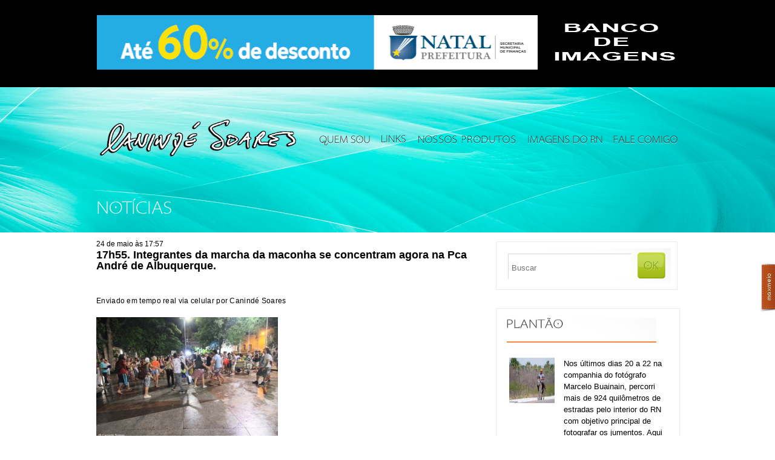

--- FILE ---
content_type: text/html; charset=UTF-8
request_url: https://canindesoares.com/17h55-integrantes-da-marcha-da-maconha-se-concentram-agora-na-pca-andre-de-albuquerque
body_size: 47327
content:
<!doctype html>
<html lang="pt-BR">
<head>
    <meta name="google-site-verification" content="N7TQkvSc8bVPk_dL--R3icufw_BrEZdLH_euQI0JaH8" />
    <meta charset="utf-8">
    <meta http-equiv="Content-type" content="text/html; charset=utf-8" />
    <title>Canindé Soares | Fotojornalismo &#8211; Natal &#8211; RN &#8211; Brasil</title>
    <meta name="description" content="" />
    <meta name="author" content="" />
    <meta name="viewport" content="width=device-width, initial-scale=1.0" />
    <link rel="shortcut icon" href="https://canindesoares.com/wp-content/themes/caninde_soares/favicon.png" />

    <!-- ======================================================================================= -->
<!--                                                                                     CSS -->
<!-- ======================================================================================= -->
<link rel="stylesheet" href="https://cdn.jsdelivr.net/npm/bootstrap-icons@1.11.3/font/bootstrap-icons.min.css">
<link rel="stylesheet" href="https://canindesoares.com/wp-content/themes/caninde_soares/lib/css/boilerplate.css?v=20240502" type="text/css" />
<link rel="stylesheet" href="https://canindesoares.com/wp-content/themes/caninde_soares/lib/santana/stylesheet.css" type="text/css" media="screen" title="no title" charset="utf-8">
<link rel="stylesheet" href="https://canindesoares.com/wp-content/themes/caninde_soares/lib/css/common.css?v=20240429" type="text/css" />
<link rel="stylesheet" href="https://canindesoares.com/wp-content/themes/caninde_soares/style.css?v=20240614" type="text/css" media="screen" />
<style type="text/css" media="screen"> </style>
<link rel="stylesheet" href="https://canindesoares.com/wp-content/themes/caninde_soares/styles/share-social-media.css" type="text/css">


<script type="module" src="https://canindesoares.com/wp-content/themes/caninde_soares/dist/assets/main-HSLzQc0-.js"></script>
<link rel="stylesheet" href="https://canindesoares.com/wp-content/themes/caninde_soares/dist/assets/main-BDadkzbO.css" />
<!--
#############################################################################
# Adicionar arquivos de css dos plugins abaixo.                             #
#############################################################################
-->

<meta name='robots' content='max-image-preview:large' />
<!-- Etiqueta do modo de consentimento do Google (gtag.js) dataLayer adicionada pelo Site Kit -->
<script type="text/javascript" id="google_gtagjs-js-consent-mode-data-layer">
/* <![CDATA[ */
window.dataLayer = window.dataLayer || [];function gtag(){dataLayer.push(arguments);}
gtag('consent', 'default', {"ad_personalization":"denied","ad_storage":"denied","ad_user_data":"denied","analytics_storage":"denied","functionality_storage":"denied","security_storage":"denied","personalization_storage":"denied","region":["AT","BE","BG","CH","CY","CZ","DE","DK","EE","ES","FI","FR","GB","GR","HR","HU","IE","IS","IT","LI","LT","LU","LV","MT","NL","NO","PL","PT","RO","SE","SI","SK"],"wait_for_update":500});
window._googlesitekitConsentCategoryMap = {"statistics":["analytics_storage"],"marketing":["ad_storage","ad_user_data","ad_personalization"],"functional":["functionality_storage","security_storage"],"preferences":["personalization_storage"]};
window._googlesitekitConsents = {"ad_personalization":"denied","ad_storage":"denied","ad_user_data":"denied","analytics_storage":"denied","functionality_storage":"denied","security_storage":"denied","personalization_storage":"denied","region":["AT","BE","BG","CH","CY","CZ","DE","DK","EE","ES","FI","FR","GB","GR","HR","HU","IE","IS","IT","LI","LT","LU","LV","MT","NL","NO","PL","PT","RO","SE","SI","SK"],"wait_for_update":500};
/* ]]> */
</script>
<!-- Fim da etiqueta do modo de consentimento do Google (gtag.js) dataLayer adicionada pelo Site Kit -->
<link rel='dns-prefetch' href='//cdn.jsdelivr.net' />
<link rel='dns-prefetch' href='//www.googletagmanager.com' />
<link rel="alternate" type="application/rss+xml" title="Feed de comentários para Canindé Soares &raquo; 17h55. Integrantes da marcha da maconha se concentram agora na Pca André de Albuquerque." href="https://canindesoares.com/17h55-integrantes-da-marcha-da-maconha-se-concentram-agora-na-pca-andre-de-albuquerque/feed" />
<link rel="alternate" title="oEmbed (JSON)" type="application/json+oembed" href="https://canindesoares.com/wp-json/oembed/1.0/embed?url=https%3A%2F%2Fcanindesoares.com%2F17h55-integrantes-da-marcha-da-maconha-se-concentram-agora-na-pca-andre-de-albuquerque" />
<link rel="alternate" title="oEmbed (XML)" type="text/xml+oembed" href="https://canindesoares.com/wp-json/oembed/1.0/embed?url=https%3A%2F%2Fcanindesoares.com%2F17h55-integrantes-da-marcha-da-maconha-se-concentram-agora-na-pca-andre-de-albuquerque&#038;format=xml" />
<style id='wp-img-auto-sizes-contain-inline-css' type='text/css'>
img:is([sizes=auto i],[sizes^="auto," i]){contain-intrinsic-size:3000px 1500px}
/*# sourceURL=wp-img-auto-sizes-contain-inline-css */
</style>
<style id='wp-emoji-styles-inline-css' type='text/css'>

	img.wp-smiley, img.emoji {
		display: inline !important;
		border: none !important;
		box-shadow: none !important;
		height: 1em !important;
		width: 1em !important;
		margin: 0 0.07em !important;
		vertical-align: -0.1em !important;
		background: none !important;
		padding: 0 !important;
	}
/*# sourceURL=wp-emoji-styles-inline-css */
</style>
<style id='wp-block-library-inline-css' type='text/css'>
:root{--wp-block-synced-color:#7a00df;--wp-block-synced-color--rgb:122,0,223;--wp-bound-block-color:var(--wp-block-synced-color);--wp-editor-canvas-background:#ddd;--wp-admin-theme-color:#007cba;--wp-admin-theme-color--rgb:0,124,186;--wp-admin-theme-color-darker-10:#006ba1;--wp-admin-theme-color-darker-10--rgb:0,107,160.5;--wp-admin-theme-color-darker-20:#005a87;--wp-admin-theme-color-darker-20--rgb:0,90,135;--wp-admin-border-width-focus:2px}@media (min-resolution:192dpi){:root{--wp-admin-border-width-focus:1.5px}}.wp-element-button{cursor:pointer}:root .has-very-light-gray-background-color{background-color:#eee}:root .has-very-dark-gray-background-color{background-color:#313131}:root .has-very-light-gray-color{color:#eee}:root .has-very-dark-gray-color{color:#313131}:root .has-vivid-green-cyan-to-vivid-cyan-blue-gradient-background{background:linear-gradient(135deg,#00d084,#0693e3)}:root .has-purple-crush-gradient-background{background:linear-gradient(135deg,#34e2e4,#4721fb 50%,#ab1dfe)}:root .has-hazy-dawn-gradient-background{background:linear-gradient(135deg,#faaca8,#dad0ec)}:root .has-subdued-olive-gradient-background{background:linear-gradient(135deg,#fafae1,#67a671)}:root .has-atomic-cream-gradient-background{background:linear-gradient(135deg,#fdd79a,#004a59)}:root .has-nightshade-gradient-background{background:linear-gradient(135deg,#330968,#31cdcf)}:root .has-midnight-gradient-background{background:linear-gradient(135deg,#020381,#2874fc)}:root{--wp--preset--font-size--normal:16px;--wp--preset--font-size--huge:42px}.has-regular-font-size{font-size:1em}.has-larger-font-size{font-size:2.625em}.has-normal-font-size{font-size:var(--wp--preset--font-size--normal)}.has-huge-font-size{font-size:var(--wp--preset--font-size--huge)}.has-text-align-center{text-align:center}.has-text-align-left{text-align:left}.has-text-align-right{text-align:right}.has-fit-text{white-space:nowrap!important}#end-resizable-editor-section{display:none}.aligncenter{clear:both}.items-justified-left{justify-content:flex-start}.items-justified-center{justify-content:center}.items-justified-right{justify-content:flex-end}.items-justified-space-between{justify-content:space-between}.screen-reader-text{border:0;clip-path:inset(50%);height:1px;margin:-1px;overflow:hidden;padding:0;position:absolute;width:1px;word-wrap:normal!important}.screen-reader-text:focus{background-color:#ddd;clip-path:none;color:#444;display:block;font-size:1em;height:auto;left:5px;line-height:normal;padding:15px 23px 14px;text-decoration:none;top:5px;width:auto;z-index:100000}html :where(.has-border-color){border-style:solid}html :where([style*=border-top-color]){border-top-style:solid}html :where([style*=border-right-color]){border-right-style:solid}html :where([style*=border-bottom-color]){border-bottom-style:solid}html :where([style*=border-left-color]){border-left-style:solid}html :where([style*=border-width]){border-style:solid}html :where([style*=border-top-width]){border-top-style:solid}html :where([style*=border-right-width]){border-right-style:solid}html :where([style*=border-bottom-width]){border-bottom-style:solid}html :where([style*=border-left-width]){border-left-style:solid}html :where(img[class*=wp-image-]){height:auto;max-width:100%}:where(figure){margin:0 0 1em}html :where(.is-position-sticky){--wp-admin--admin-bar--position-offset:var(--wp-admin--admin-bar--height,0px)}@media screen and (max-width:600px){html :where(.is-position-sticky){--wp-admin--admin-bar--position-offset:0px}}

/*# sourceURL=wp-block-library-inline-css */
</style><style id='global-styles-inline-css' type='text/css'>
:root{--wp--preset--aspect-ratio--square: 1;--wp--preset--aspect-ratio--4-3: 4/3;--wp--preset--aspect-ratio--3-4: 3/4;--wp--preset--aspect-ratio--3-2: 3/2;--wp--preset--aspect-ratio--2-3: 2/3;--wp--preset--aspect-ratio--16-9: 16/9;--wp--preset--aspect-ratio--9-16: 9/16;--wp--preset--color--black: #000000;--wp--preset--color--cyan-bluish-gray: #abb8c3;--wp--preset--color--white: #ffffff;--wp--preset--color--pale-pink: #f78da7;--wp--preset--color--vivid-red: #cf2e2e;--wp--preset--color--luminous-vivid-orange: #ff6900;--wp--preset--color--luminous-vivid-amber: #fcb900;--wp--preset--color--light-green-cyan: #7bdcb5;--wp--preset--color--vivid-green-cyan: #00d084;--wp--preset--color--pale-cyan-blue: #8ed1fc;--wp--preset--color--vivid-cyan-blue: #0693e3;--wp--preset--color--vivid-purple: #9b51e0;--wp--preset--gradient--vivid-cyan-blue-to-vivid-purple: linear-gradient(135deg,rgb(6,147,227) 0%,rgb(155,81,224) 100%);--wp--preset--gradient--light-green-cyan-to-vivid-green-cyan: linear-gradient(135deg,rgb(122,220,180) 0%,rgb(0,208,130) 100%);--wp--preset--gradient--luminous-vivid-amber-to-luminous-vivid-orange: linear-gradient(135deg,rgb(252,185,0) 0%,rgb(255,105,0) 100%);--wp--preset--gradient--luminous-vivid-orange-to-vivid-red: linear-gradient(135deg,rgb(255,105,0) 0%,rgb(207,46,46) 100%);--wp--preset--gradient--very-light-gray-to-cyan-bluish-gray: linear-gradient(135deg,rgb(238,238,238) 0%,rgb(169,184,195) 100%);--wp--preset--gradient--cool-to-warm-spectrum: linear-gradient(135deg,rgb(74,234,220) 0%,rgb(151,120,209) 20%,rgb(207,42,186) 40%,rgb(238,44,130) 60%,rgb(251,105,98) 80%,rgb(254,248,76) 100%);--wp--preset--gradient--blush-light-purple: linear-gradient(135deg,rgb(255,206,236) 0%,rgb(152,150,240) 100%);--wp--preset--gradient--blush-bordeaux: linear-gradient(135deg,rgb(254,205,165) 0%,rgb(254,45,45) 50%,rgb(107,0,62) 100%);--wp--preset--gradient--luminous-dusk: linear-gradient(135deg,rgb(255,203,112) 0%,rgb(199,81,192) 50%,rgb(65,88,208) 100%);--wp--preset--gradient--pale-ocean: linear-gradient(135deg,rgb(255,245,203) 0%,rgb(182,227,212) 50%,rgb(51,167,181) 100%);--wp--preset--gradient--electric-grass: linear-gradient(135deg,rgb(202,248,128) 0%,rgb(113,206,126) 100%);--wp--preset--gradient--midnight: linear-gradient(135deg,rgb(2,3,129) 0%,rgb(40,116,252) 100%);--wp--preset--font-size--small: 13px;--wp--preset--font-size--medium: 20px;--wp--preset--font-size--large: 36px;--wp--preset--font-size--x-large: 42px;--wp--preset--spacing--20: 0.44rem;--wp--preset--spacing--30: 0.67rem;--wp--preset--spacing--40: 1rem;--wp--preset--spacing--50: 1.5rem;--wp--preset--spacing--60: 2.25rem;--wp--preset--spacing--70: 3.38rem;--wp--preset--spacing--80: 5.06rem;--wp--preset--shadow--natural: 6px 6px 9px rgba(0, 0, 0, 0.2);--wp--preset--shadow--deep: 12px 12px 50px rgba(0, 0, 0, 0.4);--wp--preset--shadow--sharp: 6px 6px 0px rgba(0, 0, 0, 0.2);--wp--preset--shadow--outlined: 6px 6px 0px -3px rgb(255, 255, 255), 6px 6px rgb(0, 0, 0);--wp--preset--shadow--crisp: 6px 6px 0px rgb(0, 0, 0);}:where(.is-layout-flex){gap: 0.5em;}:where(.is-layout-grid){gap: 0.5em;}body .is-layout-flex{display: flex;}.is-layout-flex{flex-wrap: wrap;align-items: center;}.is-layout-flex > :is(*, div){margin: 0;}body .is-layout-grid{display: grid;}.is-layout-grid > :is(*, div){margin: 0;}:where(.wp-block-columns.is-layout-flex){gap: 2em;}:where(.wp-block-columns.is-layout-grid){gap: 2em;}:where(.wp-block-post-template.is-layout-flex){gap: 1.25em;}:where(.wp-block-post-template.is-layout-grid){gap: 1.25em;}.has-black-color{color: var(--wp--preset--color--black) !important;}.has-cyan-bluish-gray-color{color: var(--wp--preset--color--cyan-bluish-gray) !important;}.has-white-color{color: var(--wp--preset--color--white) !important;}.has-pale-pink-color{color: var(--wp--preset--color--pale-pink) !important;}.has-vivid-red-color{color: var(--wp--preset--color--vivid-red) !important;}.has-luminous-vivid-orange-color{color: var(--wp--preset--color--luminous-vivid-orange) !important;}.has-luminous-vivid-amber-color{color: var(--wp--preset--color--luminous-vivid-amber) !important;}.has-light-green-cyan-color{color: var(--wp--preset--color--light-green-cyan) !important;}.has-vivid-green-cyan-color{color: var(--wp--preset--color--vivid-green-cyan) !important;}.has-pale-cyan-blue-color{color: var(--wp--preset--color--pale-cyan-blue) !important;}.has-vivid-cyan-blue-color{color: var(--wp--preset--color--vivid-cyan-blue) !important;}.has-vivid-purple-color{color: var(--wp--preset--color--vivid-purple) !important;}.has-black-background-color{background-color: var(--wp--preset--color--black) !important;}.has-cyan-bluish-gray-background-color{background-color: var(--wp--preset--color--cyan-bluish-gray) !important;}.has-white-background-color{background-color: var(--wp--preset--color--white) !important;}.has-pale-pink-background-color{background-color: var(--wp--preset--color--pale-pink) !important;}.has-vivid-red-background-color{background-color: var(--wp--preset--color--vivid-red) !important;}.has-luminous-vivid-orange-background-color{background-color: var(--wp--preset--color--luminous-vivid-orange) !important;}.has-luminous-vivid-amber-background-color{background-color: var(--wp--preset--color--luminous-vivid-amber) !important;}.has-light-green-cyan-background-color{background-color: var(--wp--preset--color--light-green-cyan) !important;}.has-vivid-green-cyan-background-color{background-color: var(--wp--preset--color--vivid-green-cyan) !important;}.has-pale-cyan-blue-background-color{background-color: var(--wp--preset--color--pale-cyan-blue) !important;}.has-vivid-cyan-blue-background-color{background-color: var(--wp--preset--color--vivid-cyan-blue) !important;}.has-vivid-purple-background-color{background-color: var(--wp--preset--color--vivid-purple) !important;}.has-black-border-color{border-color: var(--wp--preset--color--black) !important;}.has-cyan-bluish-gray-border-color{border-color: var(--wp--preset--color--cyan-bluish-gray) !important;}.has-white-border-color{border-color: var(--wp--preset--color--white) !important;}.has-pale-pink-border-color{border-color: var(--wp--preset--color--pale-pink) !important;}.has-vivid-red-border-color{border-color: var(--wp--preset--color--vivid-red) !important;}.has-luminous-vivid-orange-border-color{border-color: var(--wp--preset--color--luminous-vivid-orange) !important;}.has-luminous-vivid-amber-border-color{border-color: var(--wp--preset--color--luminous-vivid-amber) !important;}.has-light-green-cyan-border-color{border-color: var(--wp--preset--color--light-green-cyan) !important;}.has-vivid-green-cyan-border-color{border-color: var(--wp--preset--color--vivid-green-cyan) !important;}.has-pale-cyan-blue-border-color{border-color: var(--wp--preset--color--pale-cyan-blue) !important;}.has-vivid-cyan-blue-border-color{border-color: var(--wp--preset--color--vivid-cyan-blue) !important;}.has-vivid-purple-border-color{border-color: var(--wp--preset--color--vivid-purple) !important;}.has-vivid-cyan-blue-to-vivid-purple-gradient-background{background: var(--wp--preset--gradient--vivid-cyan-blue-to-vivid-purple) !important;}.has-light-green-cyan-to-vivid-green-cyan-gradient-background{background: var(--wp--preset--gradient--light-green-cyan-to-vivid-green-cyan) !important;}.has-luminous-vivid-amber-to-luminous-vivid-orange-gradient-background{background: var(--wp--preset--gradient--luminous-vivid-amber-to-luminous-vivid-orange) !important;}.has-luminous-vivid-orange-to-vivid-red-gradient-background{background: var(--wp--preset--gradient--luminous-vivid-orange-to-vivid-red) !important;}.has-very-light-gray-to-cyan-bluish-gray-gradient-background{background: var(--wp--preset--gradient--very-light-gray-to-cyan-bluish-gray) !important;}.has-cool-to-warm-spectrum-gradient-background{background: var(--wp--preset--gradient--cool-to-warm-spectrum) !important;}.has-blush-light-purple-gradient-background{background: var(--wp--preset--gradient--blush-light-purple) !important;}.has-blush-bordeaux-gradient-background{background: var(--wp--preset--gradient--blush-bordeaux) !important;}.has-luminous-dusk-gradient-background{background: var(--wp--preset--gradient--luminous-dusk) !important;}.has-pale-ocean-gradient-background{background: var(--wp--preset--gradient--pale-ocean) !important;}.has-electric-grass-gradient-background{background: var(--wp--preset--gradient--electric-grass) !important;}.has-midnight-gradient-background{background: var(--wp--preset--gradient--midnight) !important;}.has-small-font-size{font-size: var(--wp--preset--font-size--small) !important;}.has-medium-font-size{font-size: var(--wp--preset--font-size--medium) !important;}.has-large-font-size{font-size: var(--wp--preset--font-size--large) !important;}.has-x-large-font-size{font-size: var(--wp--preset--font-size--x-large) !important;}
/*# sourceURL=global-styles-inline-css */
</style>

<style id='classic-theme-styles-inline-css' type='text/css'>
/*! This file is auto-generated */
.wp-block-button__link{color:#fff;background-color:#32373c;border-radius:9999px;box-shadow:none;text-decoration:none;padding:calc(.667em + 2px) calc(1.333em + 2px);font-size:1.125em}.wp-block-file__button{background:#32373c;color:#fff;text-decoration:none}
/*# sourceURL=/wp-includes/css/classic-themes.min.css */
</style>
<link rel='stylesheet' id='fancybox-css-css' href='https://cdn.jsdelivr.net/npm/@fancyapps/ui/dist/fancybox.css' type='text/css' media='all' />

<!-- Snippet da etiqueta do Google (gtag.js) adicionado pelo Site Kit -->
<!-- Snippet do Google Análises adicionado pelo Site Kit -->
<script type="text/javascript" src="https://www.googletagmanager.com/gtag/js?id=GT-PBCSKNX" id="google_gtagjs-js" async></script>
<script type="text/javascript" id="google_gtagjs-js-after">
/* <![CDATA[ */
window.dataLayer = window.dataLayer || [];function gtag(){dataLayer.push(arguments);}
gtag("set","linker",{"domains":["canindesoares.com"]});
gtag("js", new Date());
gtag("set", "developer_id.dZTNiMT", true);
gtag("config", "GT-PBCSKNX");
//# sourceURL=google_gtagjs-js-after
/* ]]> */
</script>
<link rel="https://api.w.org/" href="https://canindesoares.com/wp-json/" /><link rel="alternate" title="JSON" type="application/json" href="https://canindesoares.com/wp-json/wp/v2/posts/25760" /><link rel="EditURI" type="application/rsd+xml" title="RSD" href="https://canindesoares.com/xmlrpc.php?rsd" />
<meta name="generator" content="WordPress 6.9" />
<link rel="canonical" href="https://canindesoares.com/17h55-integrantes-da-marcha-da-maconha-se-concentram-agora-na-pca-andre-de-albuquerque" />
<link rel='shortlink' href='https://canindesoares.com/?p=25760' />
<meta name="generator" content="Site Kit by Google 1.171.0" />
<!-- Meta-etiquetas do Google AdSense adicionado pelo Site Kit -->
<meta name="google-adsense-platform-account" content="ca-host-pub-2644536267352236">
<meta name="google-adsense-platform-domain" content="sitekit.withgoogle.com">
<!-- Fim das meta-etiquetas do Google AdSense adicionado pelo Site Kit -->

<!--
#############################################################################
# Adicionar arquivos de css dos plugins acima.    							#
#############################################################################
-->
</head>
<body  class="interna" >
<div id="desenvolvidopor">
    <a href="http://www.maxmeio.com" target="_blank">
        <img
            src="https://canindesoares.com/wp-content/themes/caninde_soares/imgs/icones/marca_maxmeio.png"
            width="24"
            height="81"
            alt="Marca Maxmeio"
        />
    </a>
</div>
<var
    style="display: none"
    id="jsx-partials-header-advertising"
    data-jsx-list-slides-count="2"
>
</var>

<div
    id="publicidade"
    style="margin-top: -5px"
    class="advertising"
>
    <div class="page center">
        <div class="superbanner-topo carousel">
            <ul class="wp_bannerize banner topo (728x90) slides">
                                                            <input
                            type="radio"
                            name="radio-buttons-advertising"
                            class="selected-image--advertising"
                            id="img-1--advertising"
                        />
                        <li class="slide-container">
                            <div class="slide-image">
                                <a
                                    href="https://www.natal.rn.gov.br/"
                                    rel="nofollow"
                                    target="_blank"
                                >
                                    <img
                                        src="https://canindesoares.com/wp-content/uploads/2025/12/UD-Banner-ITIV-630x90px.gif"
                                        alt=""
                                        width="728"
                                        height="90" />
                                </a>
                            </div>
                        </li>
                                            <input
                            type="radio"
                            name="radio-buttons-advertising"
                            class="selected-image--advertising"
                            id="img-2--advertising"
                        />
                        <li class="slide-container">
                            <div class="slide-image">
                                <a
                                    href="https://www.natal.rn.gov.br/"
                                    rel="nofollow"
                                    target="_blank"
                                >
                                    <img
                                        src="https://canindesoares.com/wp-content/uploads/2025/11/Banner-ITIV-630x90px.gif"
                                        alt=""
                                        width="728"
                                        height="90" />
                                </a>
                            </div>
                        </li>
                                                </ul>
        </div>
        <div class="banner-topo">
            <div class="wp_bannerize banner menor topo (212x90)">
                <div>
                    <a
                        href="http://www.csfotojornalismo.net"
                        rel="nofollow"
                        target="_blank"
                    >
                        <img
                            src="http://canindesoares.com/wp-content/uploads/2013/12/csfotojornalismob.gif"
                            alt=""
                            width="212"
                            height="90"
                        />
                    </a>
                </div>
            </div>
        </div>
    </div>
</div>
<div id="header" class="header-menu">
    <div class="page center">
        <a href="https://canindesoares.com" id="logomarca"></a>
        <ul id="menu">
            <li>
                <a href="https://canindesoares.com/bio">
                    <img
                        src="https://canindesoares.com/wp-content/themes/caninde_soares/imgs/menu/quem-somos.png"
                        alt="Quem Somos"
                    />
                </a>
            </li>
            <li>
                <a href="https://canindesoares.com/links">
                    <img
                        src="https://canindesoares.com/wp-content/themes/caninde_soares/imgs/menu/links.png"
                        alt="links"
                    />
                </a>
            </li>
                        <li>
                <a href="https://canindesoares.com/produtos">
                    <img
                        src="http://canindesoares.com/wp-content/uploads/2021/04/nossos-produtos.png"
                        alt="Nossos Produtos"
                    />
                </a>
            </li>
            <li>
                <a href="https://canindesoares.com/imagens-do-rn">
                    <img
                        src="https://canindesoares.com/wp-content/themes/caninde_soares/imgs/menu/imagens-do-rn.png"
                        alt="Imagens Do Rn"
                    />
                </a>
            </li>
            <li>
                <a href="https://canindesoares.com/perfil">
                    <img
                        src="https://canindesoares.com/wp-content/themes/caninde_soares/imgs/menu/fale-comigo.png"
                        alt="Fale Comigo"
                    />
                </a>
            </li>
        </ul>
    </div>
</div>
<!-- ======================================================================================= -->
<!--                                                                                    MAIN -->
<!-- ======================================================================================= -->
<div id="main">
    <div class="page center">
        <div id="col-right">
    
    <div id="form-interna">
        <div id="bloco-search">
	<form role="search" method="get" id="searchform" action="https://canindesoares.com/">
	    <div>
			<input type="text" name="s" id="s" placeholder="Buscar"/>
	        <input type="submit" id="searchsubmit" value="Search" />
	    </div>
	</form>
</div>    </div>
            <div id="lista-fotos" class="bloco-lateral">
            <h3>
                <img
                    src="https://canindesoares.com/wp-content/themes/caninde_soares/imgs/titulos/tit-plantao.png"
                    width="247"
                    height="41"
                    alt="Tit Fotos"
                />
            </h3>
            <ul>
                <li><div class="imagem"><a href="https://canindesoares.com/teste-16" title="Nos últimos dias 20 a 22 na companhia do fotógrafo Marcelo Buainain, percorri mais de 924 quilômetros de estradas pelo interior do RN com objetivo principal de fotografar os jumentos. Aqui num post do blog tem mais fotos e informações sobre um projeto de Marcelo e de um fazendeiro de nome Jesus que tem em sua fazenda mais de duzentos jumentos"><img src="https://canindesoares.com/wp-content/uploads/2013/12/image1.jpg" alt="Nos últimos dias 20 a 22 na companhia do fotógrafo Marcelo Buainain, percorri mais de 924 quilômetros de estradas pelo interior do RN com objetivo principal de fotografar os jumentos. Aqui num post do blog tem mais fotos e informações sobre um projeto de Marcelo e de um fazendeiro de nome Jesus que tem em sua fazenda mais de duzentos jumentos" class="slideshow 75x75 " width="75" height="75" /></a></div><div class="titulo-imagem"><a href="https://canindesoares.com/teste-16">Nos últimos dias 20 a 22 na companhia do fotógrafo Marcelo Buainain, percorri mais de 924 quilômetros de estradas pelo interior do RN com objetivo principal de fotografar os jumentos. Aqui num post do blog tem mais fotos e informações sobre um projeto de Marcelo e de um fazendeiro de nome Jesus que tem em sua fazenda mais de duzentos jumentos</a></div></li><li><div class="imagem"><a href="https://canindesoares.com/joka-madrugalancepress" title="Fotos da briga generalizada entre torcidas de Atlético-PR e Vasco na Arena  Joinville. Num álbum no Portal LanceNet cenas fortes da confusão. (Joka Madruga/Futura Press)"><img src="https://canindesoares.com/wp-content/uploads/2013/12/foto4.jpg" alt="Torcedor do AtlÈtico PR, espancando por vascaÌnos, È atendido pelo helicÛptero da PolÌcia Militar, apÛs briga entre torcidas do AtlÈtico PR e Vasco durante a partida entre AtlÈtico PR e Vasco RJ v·lida pela SÈrie A do Campeonato Brasileiro 2013 no Est·dio Arena Joinville em Joinville (SC), neste domingo (08). Joka Madruga/Futura Press" class="slideshow 75x75 " width="75" height="75" /></a></div><div class="titulo-imagem"><a href="https://canindesoares.com/joka-madrugalancepress">Fotos da briga generalizada entre torcidas de Atlético-PR e Vasco na Arena  Joinville. Num álbum no Portal LanceNet cenas fortes da confusão. (Joka Madruga/Futura Press)</a></div></li><li><div class="imagem"><a href="https://canindesoares.com/este-e-o-alternavida-que-acontece-agora-na-praca-civica" title="Este é o Alternavida que acontece agora na Praça Cívica."><img src="https://canindesoares.com/wp-content/uploads/2013/12/foto3.jpg" alt="Este é o Alternavida que acontece agora na Praça Cívica." class="slideshow 75x75 " width="75" height="75" /></a></div><div class="titulo-imagem"><a href="https://canindesoares.com/este-e-o-alternavida-que-acontece-agora-na-praca-civica">Este é o Alternavida que acontece agora na Praça Cívica.</a></div></li><li><div class="imagem"><a href="https://canindesoares.com/acabou-de-chegar-na-minha-residencia-a-segunda-edicao-do-livro-natal-por-caninde-soares-o-lancamento-sera-dia-12-de-dezembro-das-17-as-21h30-no-ludovicus-instituto-camar-a-cascudo-ou-casa-de-c" title="Acabou de chegar na minha residência a segunda edição do livro &#8220;NATAL por Canindé Soares &#8220;. O lançamento será dia 12 de dezembro, das 17 às 21h30 no Ludovicus &#8211; Instituto Câmara Cascudo ou Casa de Câmara Cascudo como é mais conhecida. Convido todos amigos e parceiros do pr ojeto, todos que acompanham meu trabalho, pois o Ludovicus estará de portas abertas.  Coloquem em suas  agendas, daqui a sete dias."><img src="https://canindesoares.com/wp-content/uploads/2013/12/foto2.jpg" alt="Acabou de chegar na minha residência a segunda edição do livro &#8220;NATAL por Canindé Soares &#8220;. O lançamento será dia 12 de dezembro, das 17 às 21h30 no Ludovicus &#8211; Instituto Câmara Cascudo ou Casa de Câmara Cascudo como é mais conhecida. Convido todos amigos e parceiros do pr ojeto, todos que acompanham meu trabalho, pois o Ludovicus estará de portas abertas.  Coloquem em suas  agendas, daqui a sete dias." class="slideshow 75x75 " width="75" height="75" /></a></div><div class="titulo-imagem"><a href="https://canindesoares.com/acabou-de-chegar-na-minha-residencia-a-segunda-edicao-do-livro-natal-por-caninde-soares-o-lancamento-sera-dia-12-de-dezembro-das-17-as-21h30-no-ludovicus-instituto-camar-a-cascudo-ou-casa-de-c">Acabou de chegar na minha residência a segunda edição do livro &#8220;NATAL por Canindé Soares &#8220;. O lançamento será dia 12 de dezembro, das 17 às 21h30 no Ludovicus &#8211; Instituto Câmara Cascudo ou Casa de Câmara Cascudo como é mais conhecida. Convido todos amigos e parceiros do pr ojeto, todos que acompanham meu trabalho, pois o Ludovicus estará de portas abertas.  Coloquem em suas  agendas, daqui a sete dias.</a></div></li><li><div class="imagem"><a href="https://canindesoares.com/a-arvore-de-natal-de-mirassol-foi-inaugurada-nesta-noite-de-quarta-feira-para-deixar-nossa-cidade-em-cl-ima-natalino" title="A Árvore de Natal de Mirassol foi inaugurada nesta noite de quarta-feira para deixar nossa Cidade em cl ima Natalino."><img src="https://canindesoares.com/wp-content/uploads/2013/12/foto1.jpg" alt="A Árvore de Natal de Mirassol foi inaugurada nesta noite de quarta-feira para deixar nossa Cidade em cl ima Natalino." class="slideshow 75x75 " width="75" height="75" /></a></div><div class="titulo-imagem"><a href="https://canindesoares.com/a-arvore-de-natal-de-mirassol-foi-inaugurada-nesta-noite-de-quarta-feira-para-deixar-nossa-cidade-em-cl-ima-natalino">A Árvore de Natal de Mirassol foi inaugurada nesta noite de quarta-feira para deixar nossa Cidade em cl ima Natalino.</a></div></li>            </ul>
            <p
                style="
                    clear: left;
                    text-decoration: underline;
                "
            >
                <a href="https://canindesoares.com/categoria/fotos-do-celular">
                    Clique para ver mais
                </a>
            </p>
        </div>
    
    <div id="twitter" class="bloco">
        <div id='div-gpt-ad-1387238406137-0' style='width:300px; height:250px;'>
                        <script type='text/javascript'>
                // googletag.cmd.push(function() {
                //     googletag.display('div-gpt-ad-1387238406137-0');
                // });
            </script>
        </div>
    </div>
</div>
        <div id="col-mid">
            <h1 class="titulo-pagina">Notícias</h1>

                            <div id="post-25760" class="post-25760 post type-post status-publish format-standard hentry category-fotos-do-celular">
	<div class="conteudo-header">
		<div class="titulo-conteudo">
			<span>24 de maio às 17:57</span> 			
			<h3 class="titulo-sessao"><a href="https://canindesoares.com/17h55-integrantes-da-marcha-da-maconha-se-concentram-agora-na-pca-andre-de-albuquerque">17h55. Integrantes da marcha da maconha se concentram agora na Pca André de Albuquerque.</a></h3>

		</div><!-- #titulo-conteudo -->
	</div>
	<div class="conteudo-post">
		<p> Enviado em tempo real via celular por Canindé Soares</p>
<div id="attachment_25761" class="wp-caption alignleft" style="width: 300px;"><a rel="attachment wp-att-25761" href="http://canindesoares.com/?attachment_id=25761"><img fetchpriority="high" decoding="async" width="300" height="200" class="size-medium wp-image-25761" title="foto25" alt="" src="http://canindesoares.com/wp-content/wp-uploads/2013/05/foto25-300x200.jpg" srcset="https://canindesoares.com/wp-content/uploads/2013/05/foto25-300x200.jpg 300w, https://canindesoares.com/wp-content/uploads/2013/05/foto25.jpg 640w" sizes="(max-width: 300px) 100vw, 300px" /> </a></p>
<p class="wp-caption-text">
</div></p>
		
	</div><!-- .texto -->	
	<div id="comentarios">
		<div id="comments">


	<div id="respond" class="comment-respond">
		<h3 id="reply-title" class="comment-reply-title">Deixe um comentário</h3><p class="must-log-in">Você precisa fazer o <a href="https://canindesoares.com/wp-login.php?redirect_to=https%3A%2F%2Fcanindesoares.com%2F17h55-integrantes-da-marcha-da-maconha-se-concentram-agora-na-pca-andre-de-albuquerque">login</a> para publicar um comentário.</p>	</div><!-- #respond -->
	

</div> <!-- #comments --> 
	</div><!-- #comentarios -->
	
</div>            


            <div id="ultimas-noticias-v2">
                <div class="titulo-bloco">
                    <img src="https://canindesoares.com/wp-content/themes/caninde_soares/imgs/titulos/tit-ultimas.jpg" width="84" height="20" alt="Tit Ultimas" />
                </div><!-- .titulo-bloco -->
                                <ul>
                                            <li>
                            <div class="foto-det">
                                <a href="https://canindesoares.com/memorias-que-cabem-na-palma-da-mao-espaco-memoria-em-miniatura-encanta-o-publico-na-31a-fiart" title="Memórias que cabem na palma da mão: Espaço “Memória em Miniatura” encanta o público na 31ª FIART"><img src="https://canindesoares.com/wp-content/uploads/2026/01/20260129-IMGL0499-1.jpg" alt="Memórias que cabem na palma da mão: Espaço “Memória em Miniatura” encanta o público na 31ª FIART" class="slideshow 110x110 " width="110" height="110" /></a>                            </div>
                            <div class="text-overflow">
                            <span>31 de janeiro às 15:41</span>
                            <h3><a href="https://canindesoares.com/memorias-que-cabem-na-palma-da-mao-espaco-memoria-em-miniatura-encanta-o-publico-na-31a-fiart">Memórias que cabem na palma da mão: Espaço “Memória em Miniatura” encanta o público na 31ª FIART</a></h3>
                            </div>
                        </li>


                                            <li>
                            <div class="foto-det">
                                <a href="https://canindesoares.com/aproveite-que-hoje-e-o-penultimo-dia-da-fiart-no-centro-de-convencoes-de-natal-imagens-da-sexta-feira" title="Aproveitem que hoje é o penúltimo dia da Fiart no Centro de Convenções de Natal &#8211; imagens da sexta-feira"><img src="https://canindesoares.com/wp-content/uploads/2026/01/20260130-IMGL0725.jpg" alt="Aproveitem que hoje é o penúltimo dia da Fiart no Centro de Convenções de Natal &#8211; imagens da sexta-feira" class="slideshow 110x110 " width="110" height="110" /></a>                            </div>
                            <div class="text-overflow">
                            <span>31 de janeiro às 15:31</span>
                            <h3><a href="https://canindesoares.com/aproveite-que-hoje-e-o-penultimo-dia-da-fiart-no-centro-de-convencoes-de-natal-imagens-da-sexta-feira">Aproveitem que hoje é o penúltimo dia da Fiart no Centro de Convenções de Natal &#8211; imagens da sexta-feira</a></h3>
                            </div>
                        </li>


                                            <li>
                            <div class="foto-det">
                                <a href="https://canindesoares.com/31a-fiart-segue-ate-primeiro-de-fevereiro-no-centro-de-convencoes-de-natal-imagens-da-quinta-feira" title="31ª FIART segue até primeiro de fevereiro no Centro de Convenções de Natal &#8211; Imagens da quinta-feira"><img src="https://canindesoares.com/wp-content/uploads/2026/01/20260129-IMGL0449.jpg" alt="31ª FIART segue até primeiro de fevereiro no Centro de Convenções de Natal &#8211; Imagens da quinta-feira" class="slideshow 110x110 " width="110" height="110" /></a>                            </div>
                            <div class="text-overflow">
                            <span>30 de janeiro às 15:57</span>
                            <h3><a href="https://canindesoares.com/31a-fiart-segue-ate-primeiro-de-fevereiro-no-centro-de-convencoes-de-natal-imagens-da-quinta-feira">31ª FIART segue até primeiro de fevereiro no Centro de Convenções de Natal &#8211; Imagens da quinta-feira</a></h3>
                            </div>
                        </li>


                                            <li>
                            <div class="foto-det">
                                <a href="https://canindesoares.com/moda-e-artesanato-george-azevedo-estreia-desfiles-na-31a-fiart-e-projeta-semana-de-moda-para-2027" title="Moda e artesanato: George Azevedo estreia desfiles na 31ª FIART e projeta Semana de Moda para 2027 &#8211; Imagens da quarta-feira"><img src="https://canindesoares.com/wp-content/uploads/2026/01/20260128-IMGL9840.jpg" alt="Moda e artesanato: George Azevedo estreia desfiles na 31ª FIART e projeta Semana de Moda para 2027 &#8211; Imagens da quarta-feira" class="slideshow 110x110 " width="110" height="110" /></a>                            </div>
                            <div class="text-overflow">
                            <span>29 de janeiro às 16:03</span>
                            <h3><a href="https://canindesoares.com/moda-e-artesanato-george-azevedo-estreia-desfiles-na-31a-fiart-e-projeta-semana-de-moda-para-2027">Moda e artesanato: George Azevedo estreia desfiles na 31ª FIART e projeta Semana de Moda para 2027 &#8211; Imagens da quarta-feira</a></h3>
                            </div>
                        </li>


                                            <li>
                            <div class="foto-det">
                                <a href="https://canindesoares.com/imagens-da-terca-feira-da-fiart-que-segue-ate-primeiro-de-fevereiro-no-centro-de-convencoes-de-natal" title="Imagens da terça-feira da Fiart que segue até primeiro de fevereiro no Centro de Convenções de Natal"><img src="https://canindesoares.com/wp-content/uploads/2026/01/20260127-IMGL9236.jpg" alt="Imagens da terça-feira da Fiart que segue até primeiro de fevereiro no Centro de Convenções de Natal" class="slideshow 110x110 " width="110" height="110" /></a>                            </div>
                            <div class="text-overflow">
                            <span>28 de janeiro às 15:04</span>
                            <h3><a href="https://canindesoares.com/imagens-da-terca-feira-da-fiart-que-segue-ate-primeiro-de-fevereiro-no-centro-de-convencoes-de-natal">Imagens da terça-feira da Fiart que segue até primeiro de fevereiro no Centro de Convenções de Natal</a></h3>
                            </div>
                        </li>


                                    </ul>
            </div><!-- #ultimas -->


            <div id="posts-anteriores">
                <a href="https://canindesoares.com/noticias">
                    <img
                        src="https://canindesoares.com/wp-content/themes/caninde_soares/imgs/botoes/btn-posts-anteriores.jpg"
                        width="218"
                        height="52"
                        alt="Posts anteriores"
                    />
                </a>
            </div> <!-- #posts-anteriores -->
        </div> <!-- #col-mid-->
    </div><!-- .page .center -->

</div><!-- #main -->


<div style="margin: 20px 0"></div>
<div id="footer">
    <div class="page center">
        <div id="dados-contato">
            <p><strong>CANINDÉ SOARES // Repórter-fotográfico</strong></p>
            <p>Celular - 084 9994.2841</p>
            <p>Email - fotografia@canindesoares.com</p>
            <p>www.csfotojornalismo.net</p>
            <p>www.facebook.com/canindesoares</p>
            <p>www.twitter.com/canindesoares</p>
            <p>www.instagram.com/canindesoares</p>
            <p>NATAL, RN, BRASIL</p>
        </div>
    </div>
</div>
<script type="speculationrules">
{"prefetch":[{"source":"document","where":{"and":[{"href_matches":"/*"},{"not":{"href_matches":["/wp-*.php","/wp-admin/*","/wp-content/uploads/*","/wp-content/*","/wp-content/plugins/*","/wp-content/themes/caninde_soares/*","/*\\?(.+)"]}},{"not":{"selector_matches":"a[rel~=\"nofollow\"]"}},{"not":{"selector_matches":".no-prefetch, .no-prefetch a"}}]},"eagerness":"conservative"}]}
</script>
<script type="text/javascript" src="https://cdn.jsdelivr.net/npm/@fancyapps/ui/dist/fancybox.umd.js" id="fancybox-js-js"></script>
<script type="text/javascript" src="https://canindesoares.com/wp-content/plugins/google-site-kit/dist/assets/js/googlesitekit-consent-mode-bc2e26cfa69fcd4a8261.js" id="googlesitekit-consent-mode-js"></script>
<script type="text/javascript" id="wp-consent-api-js-extra">
/* <![CDATA[ */
var consent_api = {"consent_type":"","waitfor_consent_hook":"","cookie_expiration":"30","cookie_prefix":"wp_consent"};
//# sourceURL=wp-consent-api-js-extra
/* ]]> */
</script>
<script type="text/javascript" src="https://canindesoares.com/wp-content/plugins/wp-consent-api/assets/js/wp-consent-api.min.js?ver=1.0.8" id="wp-consent-api-js"></script>
<script id="wp-emoji-settings" type="application/json">
{"baseUrl":"https://s.w.org/images/core/emoji/17.0.2/72x72/","ext":".png","svgUrl":"https://s.w.org/images/core/emoji/17.0.2/svg/","svgExt":".svg","source":{"concatemoji":"https://canindesoares.com/wp-includes/js/wp-emoji-release.min.js?ver=6.9"}}
</script>
<script type="module">
/* <![CDATA[ */
/*! This file is auto-generated */
const a=JSON.parse(document.getElementById("wp-emoji-settings").textContent),o=(window._wpemojiSettings=a,"wpEmojiSettingsSupports"),s=["flag","emoji"];function i(e){try{var t={supportTests:e,timestamp:(new Date).valueOf()};sessionStorage.setItem(o,JSON.stringify(t))}catch(e){}}function c(e,t,n){e.clearRect(0,0,e.canvas.width,e.canvas.height),e.fillText(t,0,0);t=new Uint32Array(e.getImageData(0,0,e.canvas.width,e.canvas.height).data);e.clearRect(0,0,e.canvas.width,e.canvas.height),e.fillText(n,0,0);const a=new Uint32Array(e.getImageData(0,0,e.canvas.width,e.canvas.height).data);return t.every((e,t)=>e===a[t])}function p(e,t){e.clearRect(0,0,e.canvas.width,e.canvas.height),e.fillText(t,0,0);var n=e.getImageData(16,16,1,1);for(let e=0;e<n.data.length;e++)if(0!==n.data[e])return!1;return!0}function u(e,t,n,a){switch(t){case"flag":return n(e,"\ud83c\udff3\ufe0f\u200d\u26a7\ufe0f","\ud83c\udff3\ufe0f\u200b\u26a7\ufe0f")?!1:!n(e,"\ud83c\udde8\ud83c\uddf6","\ud83c\udde8\u200b\ud83c\uddf6")&&!n(e,"\ud83c\udff4\udb40\udc67\udb40\udc62\udb40\udc65\udb40\udc6e\udb40\udc67\udb40\udc7f","\ud83c\udff4\u200b\udb40\udc67\u200b\udb40\udc62\u200b\udb40\udc65\u200b\udb40\udc6e\u200b\udb40\udc67\u200b\udb40\udc7f");case"emoji":return!a(e,"\ud83e\u1fac8")}return!1}function f(e,t,n,a){let r;const o=(r="undefined"!=typeof WorkerGlobalScope&&self instanceof WorkerGlobalScope?new OffscreenCanvas(300,150):document.createElement("canvas")).getContext("2d",{willReadFrequently:!0}),s=(o.textBaseline="top",o.font="600 32px Arial",{});return e.forEach(e=>{s[e]=t(o,e,n,a)}),s}function r(e){var t=document.createElement("script");t.src=e,t.defer=!0,document.head.appendChild(t)}a.supports={everything:!0,everythingExceptFlag:!0},new Promise(t=>{let n=function(){try{var e=JSON.parse(sessionStorage.getItem(o));if("object"==typeof e&&"number"==typeof e.timestamp&&(new Date).valueOf()<e.timestamp+604800&&"object"==typeof e.supportTests)return e.supportTests}catch(e){}return null}();if(!n){if("undefined"!=typeof Worker&&"undefined"!=typeof OffscreenCanvas&&"undefined"!=typeof URL&&URL.createObjectURL&&"undefined"!=typeof Blob)try{var e="postMessage("+f.toString()+"("+[JSON.stringify(s),u.toString(),c.toString(),p.toString()].join(",")+"));",a=new Blob([e],{type:"text/javascript"});const r=new Worker(URL.createObjectURL(a),{name:"wpTestEmojiSupports"});return void(r.onmessage=e=>{i(n=e.data),r.terminate(),t(n)})}catch(e){}i(n=f(s,u,c,p))}t(n)}).then(e=>{for(const n in e)a.supports[n]=e[n],a.supports.everything=a.supports.everything&&a.supports[n],"flag"!==n&&(a.supports.everythingExceptFlag=a.supports.everythingExceptFlag&&a.supports[n]);var t;a.supports.everythingExceptFlag=a.supports.everythingExceptFlag&&!a.supports.flag,a.supports.everything||((t=a.source||{}).concatemoji?r(t.concatemoji):t.wpemoji&&t.twemoji&&(r(t.twemoji),r(t.wpemoji)))});
//# sourceURL=https://canindesoares.com/wp-includes/js/wp-emoji-loader.min.js
/* ]]> */
</script>
<script defer src="https://canindesoares.com/wp-content/themes/caninde_soares/scripts/script.js?v=20251215" ></script>
</body>
</html>


--- FILE ---
content_type: text/css
request_url: https://canindesoares.com/wp-content/themes/caninde_soares/lib/css/common.css?v=20240429
body_size: 10283
content:
/*
CSS comum a todas as sessoes
*/
body {
	/*background: #FFFFFF url('../../imgs/bgs/textura2.jpg') repeat-x scroll top center; */
	background: #FFFFFF url('../../../../uploads/2021/04/textura2.jpg') repeat-x scroll top center;
	background-size: contain;
}

#desenvolvidopor {
bottom: 200px;
position: fixed;
right: 0;
z-index: 9999;
}

.page {
	width: 960px;
	position:relative;
	padding: 10px;

}
ul {
	list-style:none
}
#publicidade .superbanner-topo {
	float:left;
    margin-top: 20px;
}

#publicidade .banner-topo {
	float: right;
	/*margin-top: -90px;*/
	margin-top: 20px;

}

#publicidade {
	background: none repeat scroll 0 0 #000000;
    height: 149px;
}



#logomarca {
    background: url("../../../../uploads/2021/04/logo-caninde_soares.png") no-repeat scroll left top transparent;
	background-size: 100%;
    display: block;
    height: 88px;
    margin-left: -1px;
    margin-top: 35px;
    width: 340px;
	float:left;
}

#menu {
    float: right;
    margin-top: 68px;
    width: 592px;
}

#menu li {
	margin:0 18px 0 0;
}

#menu li:last-child {
	margin:0;
}

#menu li:first-child {
	margin-top: 2px;
}


#destaque {
	/* background: url('../../imgs/bgs/bg-destaque.png') no-repeat scroll top left; */
	/*width: 988px; */
	/* width: 738px; */
	/*height: 806px; */
	/* height 770px; */
	/* margin:0 auto; */
	/* clear:both; */
	/* position:relative; */
}

#destaque .bloco-destaque {
    /* left: 25px;
    top: 29px;
	position:relative; */
}

a {
	color:#000;
}

a:hover {
	text-decoration:none;
}

.titulo_destaque {
	/* font-size: 21px;
	width: 690px;
	margin-left: 8px;
	margin-top: 5px;
	float: left;
	margin-bottom: 1px;
	line-height: 1.3; */
}

.chamada-destaque {
	float: left;
	margin-left: 7px;
	font-size: 12px;
}

#nav {
    bottom: 0px;
    left: 48%;
    position: absolute;
	z-index:9999;
}

#nav a {
	background: url('../../imgs/icones/ico.jpg') no-repeat scroll top left;
	margin-right:4px;
	display:block;
	float:left;
	width: 9px;
	height: 9px;
	position:relative;
	text-indent:-99999px;
	cursor:pointer;
}

#nav a.activeSlide {
	background: url('../../imgs/icones/ico-atual.jpg') no-repeat scroll top left;
}

#main {
	margin-top: 32px;
}

#main .page {
	width:962px;
}

#main .titulo-bloco {
	border-bottom: 2px solid #f28032;
    padding:32px 0 18px;
    margin: 0 auto;
}

#ultimas {
	background: url('../../imgs/bgs/bg-ultimas.jpg') no-repeat scroll top left;
	width: 634px;
	background-size: 634px 380px;
	height: 400px;
	float:left;
	margin-left: 150px;
}

#ultimas .titulo-bloco {
    width: 577px;
}

#ultimas ul li span {
	color:#f28032;
}

#ultimas ul li a {
	display:block;
}

#ultimas ul li {
    border-bottom: 1px solid #EAEAE9;
    margin-bottom: 7px;
    padding-bottom: 9px;
}

#ultimas ul {
	margin: 8px auto;
    width: 579px;
}

#ultimas ul li a {
	color:#828282;
}

#fotos-rn {
    float: right;
    height: 312px;
/*    margin-top: 51px;*/
    width: 301px;
}

#fotos-rn img {
    padding-left: 3px;
    padding-top: 5px;
}

#midias .bloco, #col-right .bloco {
	/* background: url('../../imgs/bgs/bg-bloco.jpg') no-repeat scroll top left; */
	width: 302px;
	height: 413px;
	float:left;
}

#midias {
	width:100%;
	float:left;
	margin-top:30px;
}

#midias .meio {
	margin:0 28px;
}

#twitter .widget-title {
    background: url("../../imgs/titulos/tit-twitter.jpg") no-repeat scroll left top transparent;
    height: 42px;
    margin: 35px auto 0;
    position: relative;
    text-indent: -9999px;
    width: 248px;
}

#twitter .tweets {
	margin: 33px auto 0;
    width: 248px;
}

#twitter .tweets li {
	margin-bottom:20px;
}

.bloco-midia {
	margin: 35px auto;
    width: 248px;
}

/*#fotos li, #videos li {
	height: 90px;
    list-style: none outside none;
    margin: 0px;
    width: 294px;
	/margin: 0 auto 18px;
    width: 244px;/
}*/

#fotos li {
	height: 90px;
    list-style: none outside none;
    margin: 0px;
    width: 294px;
	/*margin: 0 auto 18px;
    width: 244px;*/
}

#videos li {
	height: 90px;
	list-style: none outside none;
	margin: 0px 0px 0px 5px;
	width: 294px;
}

#anuncios ul li {
	float:left;
}

#anuncios ul li.alt {
	margin:0 31px;
}

#anuncios {
	float: left;
    margin-top: 41px;
    padding: 0px 100px;
}

#ultimas-noticias {
    float: left;
    margin-top: 32px;
    width: 100%;
	position:relative;
}

#ultimas-noticias li .page {
	width:247px;
	padding-top:27px;
}

#ultimas-noticias h3 {
	border-bottom: 2px solid #f28032;
    font-size: 13px;
    height:40px;
	margin-bottom: 4px;
    padding-bottom: 21px;
}

#ultimas-noticias .data {
	font-size:11px;
	color:#f28032;
}

#ultimas-noticias p {
    font-size: 12px;
    line-height: 1.29;
}
#ultimas-noticias .bloco {
	background: url('../../imgs/bgs/bg-noticias.jpg') no-repeat scroll top left;
	width: 300px;
	height: 393px;
	float:left;
	margin-bottom:31px;
}

#ultimas-noticias .meio {
	margin:0 31px;
}

.icon_text .head, .share {
	display:none;
}

#posts-anteriores {
    float: left;
    margin-top: 10px;
    text-align: center;
    width: 100%;
}

#anuncio-rodape {
	float: left;
    margin-top: 45px;
    text-align: center;
    width: 100%;
}

#footer .page {
	border-top: 3px solid #F28032;
    margin-top: 42px;
}

#dados-contato p {
	font-size: 12px;
    margin-bottom: 4px;
}

#dados-contato {
	margin-left: 11px;
    margin-top: 27px;
}

#compartilhar {
	float: right;
    margin-top: -23px;
}


.interna {
	background: url('../../../../uploads/2021/04/textura2.jpg') repeat-x scroll 0 51px transparent;
	width: 100%;
	background-size: 100% 400px;
}

.interna #col-mid {
	width:634px;
}

#videos li a.thumb {
	float:left;
	margin-right:10px;
}

.interna #ultimas {
	margin-top:50px;
}

#col-right {
	width:302px;
}

.bloco-lateral {
    border: 1px solid #EBE9E9;
    padding: 5px 0;
    text-align: center;
}

#col-right .bloco {
	margin-top:30px;
}

.post {
	margin-top:30px;
}

#col-right {
	margin-top:70px;
}

.interna .titulo-pagina {
    color: #FFFFFF;
    font-family: 'SantanaRegular';
    font-size: 30px;
    font-weight: normal;
    margin-bottom: 35px;
    text-transform: uppercase
}

.centralizar-fotos {
	margin: 0 auto;
    width: 245px;
}

#col-mid .page {
   width: 634px;
}


.imagem-foto {
    background: none repeat scroll 0 0 #F7F7F7;
    border: 1px solid #E1E1E1;
    margin-top: -20px;
    padding: 10px 10px 22px;
}

.conteudo-post {
	margin-top:40px;
}

.zerar-margin {
	margin:0 !important;
}

.conteudo-post p img, .conteudo-post div img {
	max-height:422px;
	max-width:633px;
}

#author, #email, #url {
	border: 2px solid #F49948;
    border-radius: 5px 5px 5px 5px;
    height: 24px;
    line-height: 1.3em;
    padding-left: 5px;
    padding-right: 5px;
    width: 300px;
	display:block;
}

#comment {
	border: 2px solid #F49948;
    border-radius: 5px 5px 5px 5px;
    height: 140px;
    line-height: 1.3em;
    padding-left: 5px;
    padding-right: 5px;
    width: 300px;
	display:block;
}

#commentform p {
	margin:5px;
}

#comentarios {
   margin-top: 50px;
}

.commentlist {
	border: 1px solid #F49948;
	list-style: none outside none;
	margin: 10px 0;
	padding: 10px;
	color:#828282;
}

#comments-title {
	margin-top:50px;
}

.commentlist li {
	border-bottom:1px solid #6c6c6c;
}

#bloco-search {
	background: #FFFFFF url('../../imgs/bgs/bg-buscar.png') repeat-x scroll top center;
	width:300px;
	height:80px;
}

#searchsubmit {
	background: none repeat scroll 0 0 transparent;
    border: medium none;
    float: right;
    height: 39px;
    margin-right: 20px;
    margin-top: 20px;
    position: relative;
    text-indent: -9999px;
    width: 46px;
}

#s {
	background: none repeat scroll 0 0 transparent;
    border: medium none;
    float: left;
    margin-left: 22px;
    margin-top: 22px;
    padding: 14px 3px 0 4px;
    width: 187px;
}

#imagens-do-rn {
	margin-top:23px;
}

#carregar {
    background: url("../../imgs/bgs/ajax-loader.gif") no-repeat transparent;
    bottom: 0;
    left: 50%;
    margin-left: -62px;
    padding-top: 25px;
    position: absolute;
    width: 126px;
	text-align:center;
}

.centralizar-fotos img {
	max-width: 521px;
	max-height: 265px;
}
#lista-fotos {
    float: left;
    margin-top: 30px;
    width: 100%;
}

#lista-fotos ul {
	padding: 21px;
}

#lista-fotos ul li {
	float: left;
    margin-bottom: 10px;
    width: 100%;
}

#lista-fotos .imagem {
	float:left;
}

#lista-fotos .titulo-imagem {
	float: right;
    font-size: 13px;
    width: 170px;
	text-align:left;
}

#lista-fotos h3 {
	font-family: 'SantanaRegular';
    font-size: 20px;
    font-weight: normal;
    margin-bottom: 0;
    padding-left: 17px;
    padding-top: 10px;
    text-align: left;
    text-transform: uppercase;
	color:#828282;
}

.mais-noticias {
	background: #F49948;
color: #FFFFFF;
float: right;
padding: 5px 17px;
text-align: right;
border-radius: 10px;
font-size: 20PX;
}

#linktwitter {
	margin-top: 20px;
	height: 80px;
	position:absolute;
}

#linktwitter a {
	width: 300px;
	height: 80px;
	position:absolute;
}

#linktwitter2 {
	margin-left: 20px;
}

#linktwitter2 a {
	color: #F28032;
}

#anuncios .meio {
	margin:0 31px;
}

#anuncios .page div, #anuncios .page span {
	float:left;
}
li.listcapavideo img{
	width:293px !important;
	height:150px !important}

#ultimas-noticias-v2{
	border: 1px solid #ebe9e9;
padding: 10px 20px;
float: left;
width: 592px;}

#ultimas-noticias-v2 .titulo-bloco{
	padding:11px 0 18px;
	margin-bottom:20px;}

#ultimas-noticias-v2 li{
	list-style-type:none;
	width:100%;
	display: inline-block;
	margin-bottom:20px;
float: left;}

.foto-det {
display: inline-block;
float: left;
height: 110px;
margin-right: 15px;
overflow: hidden;
width: 110px;
}

.text-overflow {
display: table-cell;
height: 110px;
overflow: hidden;
vertical-align: middle;
width: 467px;}

.text-overflow span{
	display:block;
	color:#f28032;}

.text-overflow a{
	color:#828282;}

/* @media (max-width: 768px){ */
	.destaque{
		/* width: 1000px!important; */
	}

	#destaque .imagem-destaque img{
		/* width: 950px!important; */
	}
	#principal-news{
		/* width: 1000px!important; */
	}
	.secundario-news{
		/* width: 1000px!important; */
		/* height: 260px!important; */
		/* display: flex; */
		/* justify-content: center; */
	}
	.secundario-news ul{
		/* display: flex; */
	}

	.secundario-news ul li.bloco{
		/* padding: 0 20px!important; */
	}
/* } */

